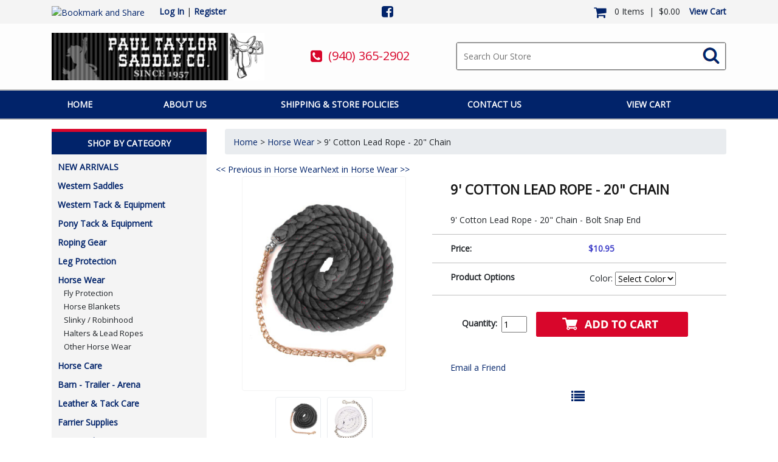

--- FILE ---
content_type: text/html; charset=utf-8
request_url: https://paultaylorsaddlecompany.com/9cottonleadropew20chain.aspx
body_size: 18407
content:


<!DOCTYPE html PUBLIC "-//W3C//DTD XHTML 1.0 Transitional//EN" "http://www.w3.org/TR/xhtml1/DTD/xhtml1-transitional.dtd">

<html xmlns="http://www.w3.org/1999/xhtml" lang="en">
<head id="ctl00_headTag"><title>
	9&#39; Cotton Lead Rope - 20&quot; Chain
</title>
    <script type="text/javascript" src="/scripts/jquery-3.5.1.min.js" integrity='sha384-ZvpUoO/+PpLXR1lu4jmpXWu80pZlYUAfxl5NsBMWOEPSjUn/6Z/hRTt8+pR6L4N2' crossorigin='anonymous'></script>
    <script type="text/javascript" src="/scripts/jquery-ui-1.13.0.min.js" integrity='sha384-GH7wmqAxDa43XGS89eXGbziWEki6l/Smy1U+dAI7ZbxlrLsmal+hLlTMqoPIIg1V' crossorigin='anonymous'></script>
    <script type="text/javascript" src="/scripts/json2.js" integrity='sha384-rY3wIRyRmLeQV74T/sN7A3vmSdmaUvjIIzs0Z0cxcwXDHrUumbS3B3u18KlipZ2i' crossorigin='anonymous'></script>
    <script type="text/javascript" src="/scripts/jstorage.js" integrity='sha384-oC7ifurXSiCOGfj0Uy8BEQzbYTql7TzwHA8cE+mQY4skImVU0TX2RYBBKdXDs5cp' crossorigin='anonymous'></script>

    <link rel="image_src" href="http://paultaylorsaddlecompany.com/images/products/thumb/Lead-168074BK.png" /><link rel="stylesheet" type="text/css" href="/scripts/jQueryUiStyles/jquery-ui.min.css" /><meta name="description" content="9&#39; twisted cotton lead rope with a brass plated chain and bolt snap end. Brass plating prevent rusting over time." /><meta name="keywords" content="lead with shank, chain lead rope, lead rope with chain, stud chain, cotton rope with chain. stud chain lead, cotton lead with chain, lead rope, " /><meta property="og:title" content="9&amp;#39; Cotton Lead Rope - 20&amp;quot; Chain" /><meta property="og:description" content="9&amp;#39; Cotton Lead Rope - 20&amp;quot; Chain - Bolt Snap End" /><meta property="og:image" content="http://paultaylorsaddlecompany.com/images/products/thumb/Lead-168074BK.png" /><meta property="og:site_name" content="Paul Taylor Saddle Company" /><meta property="og:url" content="http://paultaylorsaddlecompany.com/9cottonleadropew20chain.aspx" /><link rel="canonical" href="https://paultaylorsaddlecompany.com/9cottonleadropew20chain.aspx" /><link rel="stylesheet" href="/themes/responsivedesign/css/site-css.css" type="text/css" />
    <script type="text/javascript" src="/scripts/storefront.js" integrity='sha384-wZ3DIKW9ZSoCKqJd55/BNLEcz3mgQhgMwHCw/jwN8k3RG+Hr9bq6e6m10w1YVJqQ' crossorigin='anonymous'></script>
    <script type="text/javascript" src="/scripts/storefront.ie10.js" integrity='sha384-9qRZorpiHcWTyPYogrGSXMS7WL+BQqd4f8L1TM8QShlm70sVe2mrRGcdOVqWssZ2' crossorigin='anonymous'></script>
    <script type="text/javascript" src="/scripts/jquery.producthistory.js" integrity='sha384-mGvZy9PlgY3eQGscCu2QBJCfNYGTuq65xdGE0VNdMv45A6y3R+TxUjF5aIZ+uLx3' crossorigin='anonymous'></script>
    
    <style type="text/css" media="all">
        .product-detail #additional {float:left;margin:10px 0 0;width:100%;}
        .product-detail #additional ul.tabs {float:left;width:100%; list-style-type:none !important; margin-left: 0px !important; padding-left: 0px !important; margin-right: 0px !important; padding-right: 0px !important;}
        .product-detail #additional ul.tabs li {float:left;width:24%;font-size:12px;text-align:center;border:1px solid #ddd;background:url(/images/item-bg.gif) repeat-x left bottom;}
        .product-detail #additional ul.tabs li.tab-desc {border-left:none;}
        .product-detail #additional ul.tabs li.active {background:#fff;border-bottom:none;}
        .product-detail #additional ul.tabs li a {display:block;padding:10px;text-decoration:none;color:#666;}
        .product-detail #additional ul.tabs li.active a {font-weight:bold;color:#333;}
        #quantity-discounts {float:left;}
        .updateProgress {display: block;position: relative;background-color: #fff;filter: alpha(opacity=70);-moz-opacity: 0.7;opacity: 0.7;padding: 0px;margin: 0px;border: 0px;background-image: url("/images/indicator.gif");background-repeat: no-repeat;background-position: center center;z-index: 100000;}
    </style>
<meta name="viewport" content="width=device-width, initial-scale=1, shrink-to-fit=no">
<meta http-equiv="X-UA-Compatible" content="IE=edge" />
<link rel="stylesheet" href="https://maxcdn.bootstrapcdn.com/bootstrap/4.0.0/css/bootstrap.min.css" integrity="sha384-Gn5384xqQ1aoWXA+058RXPxPg6fy4IWvTNh0E263XmFcJlSAwiGgFAW/dAiS6JXm" crossorigin="anonymous">
<script src="https://maxcdn.bootstrapcdn.com/bootstrap/4.0.0/js/bootstrap.min.js" integrity="sha384-JZR6Spejh4U02d8jOt6vLEHfe/JQGiRRSQQxSfFWpi1MquVdAyjUar5+76PVCmYl" crossorigin="anonymous"></script>
<script src="../../../themes/responsivedesign/js/scripts.js" type="text/javascript"></script>
<script src="https://use.fontawesome.com/d8e6fa5903.js"></script> 
<style>
table.page-body-columns{max-width: 1140px; margin: 0 auto;}
</style><meta http-equiv="content-type" content="text/html; charset=utf-8" /><meta http-equiv="content-language" content="en-us" /></head>

<body id="ctl00_bodyTag" class="product-page-type 9cottonleadropew20chain-page">

    <form name="aspnetForm" method="post" action="./9cottonleadropew20chain.aspx" onsubmit="javascript:return WebForm_OnSubmit();" id="aspnetForm">
<div>
<input type="hidden" name="__EVENTTARGET" id="__EVENTTARGET" value="" />
<input type="hidden" name="__EVENTARGUMENT" id="__EVENTARGUMENT" value="" />
<input type="hidden" name="__LASTFOCUS" id="__LASTFOCUS" value="" />
<input type="hidden" name="__VIEWSTATE" id="__VIEWSTATE" value="n/M6p4L/skcGk+0y9KGEgZB1iq2FJJ49vJ7lINQH6Y8kODTQ98uHsY4N0rmGNq3MdlMTb7R3lCHbvHiYliSrUNMFN2EwTCSYY7pT9y4I7GIzPNb11AQ6b61/r7pROOpP6g+QgybHPys3+Mt6j4o/44ETybrQLGDvFoO+vHsNl7z7lqvfGCwTFTbuwWGe5VhXikzyPxxqLawF4ngd7447EyATaWIL22uiUp1bZmYG/+RVPti6/bDaALNomsZVwUknL4tXA6HTFELIMeEl+uUZtHhrN3n/zFbhtB56lLZs0QQe+aJhEBr9AOFxSyqYjvfXKhWlFEBYI9H7WP7VsUJNyhMsKr+zrDnyWumGlNp7ZxZZUQJ43Gw8tzXuevbaFotBwlIcEOSVrQ56cXHsxOhiVYegRWXyyLOvC4XcAT9SeSIvThgiJZrd4sMlpvx/R07U+cKKudV21QGKfe6t4UaGGJh4psbJvd+qf4zjRVFjPGoZfDCH98CdTN8fkCUfcLLFWT8yb3aAilbkgPToEnBF+I6kKXRSKwvO3NVbW/H2cUbs3RnobP/vhtQQxjY2ia0/4gDJQgvu8rfK9prv0w+jMeRBWCYrMLc+5GnT25cfEc2UtKLesAzGp8A/qwEt2CJ34TiS5i8PXEHbeDY4VI4cGafSoMMcNIHOiK9FMIQCzRFLZ//llR7vFeU0WB1eBLY1UL/Q6mpPueFaCAfes2h+uRHgtadeuOziq1oFxvE8MkdORR2tfxJw1+m1Xd0sHxLhHp0VQBrV77MVrhEdtCvcamhIGT4j1IjIB92wxttot7WO6vQ0PNrz4OVBP1HrW9Y7rB/0+PrDEd/vt4yBmCwpQ6QE9mBixxf2BxnNXXdPCreL8Nstc7UDBdGXloiPcCymNS1g7LLIjA7sGNt/L7EF1yEmjktThnK+N2D85aDqvV9jHprdQneb75RITyQjj0wd481JXC1l2CkgBTF3XOLeSyP/W1xoJ0Cb7x0viEgj31lTPSODGjAdwMWUHGCmX3Y6Y8f2ZBz5XVif81vsDM8XChHR1zUFe1bu1+FA/HXX8pVXPoKSgnEMus6g9m34Y4Kwpb+hFVB7Ch32x/pxQU2fw+lawmTkY74aOdWXQHmeR2c=" />
</div>

<script type="text/javascript">
//<![CDATA[
var theForm = document.forms['aspnetForm'];
if (!theForm) {
    theForm = document.aspnetForm;
}
function __doPostBack(eventTarget, eventArgument) {
    if (!theForm.onsubmit || (theForm.onsubmit() != false)) {
        theForm.__EVENTTARGET.value = eventTarget;
        theForm.__EVENTARGUMENT.value = eventArgument;
        theForm.submit();
    }
}
//]]>
</script>


<script src="/WebResource.axd?d=pynGkmcFUV13He1Qd6_TZAG0REM8qqEBAHCZinHsmTftbBz8ARFqQG4SmTbTGQGNsxByiuhhp7M8BL__qlDclA2&amp;t=638259264720000000" type="text/javascript"></script>


<script src="/ScriptResource.axd?d=nv7asgRUU0tRmHNR2D6t1HtMr9P-x2_74eSuheOvyS9sgudK_1OOBbqxeT95Oz7T4EgKT-ui-t0v-5WHdBjnvkKGXbdd-7IxxFMhrIT9raX1Q8vQJZ8sjEME6_5pfXflUbfOeoegYHjikdC7srSHlw2&amp;t=52f3558a" type="text/javascript"></script>
<script src="/ScriptResource.axd?d=NJmAwtEo3Ipnlaxl6CMhvtsjOePWILLXcWxlwCsHYz8fzRI9N5f0JccCBUsBm33EENLZXDYwZteS25FdzlV0igVEWzubi67r3jAiJ3i-Sz9kW0feR-VvdZFL844GJHYGuTW7fGD09j6SX6uvNV2Oe-XsnzpZhTrgTJSBMIzc6Ho1&amp;t=ffffffffb1d0f179" type="text/javascript"></script>
<script src="/ScriptResource.axd?d=dwY9oWetJoJoVpgL6Zq8ODn6mY9ix_887qsASlhK_vTw8AMA8PPR6IrMWs6QekhgoBeNs0izHBQ96rkU8iFXd95XYcpwleh_m016WsHkHKye3D16O_Li6Ay_wDz-uYcv1BH84cWSb30mu8pq8vUXCyqjWfvUgbpIFFJaaE3GFNA1&amp;t=ffffffffb1d0f179" type="text/javascript"></script>
<script type="text/javascript">
//<![CDATA[
function WebForm_OnSubmit() {
if (typeof(ValidatorOnSubmit) == "function" && ValidatorOnSubmit() == false) return false;
return true;
}
//]]>
</script>

<div>

	<input type="hidden" name="__VIEWSTATEGENERATOR" id="__VIEWSTATEGENERATOR" value="1314A63E" />
	<input type="hidden" name="__SCROLLPOSITIONX" id="__SCROLLPOSITIONX" value="0" />
	<input type="hidden" name="__SCROLLPOSITIONY" id="__SCROLLPOSITIONY" value="0" />
	<input type="hidden" name="__EVENTVALIDATION" id="__EVENTVALIDATION" value="D+/gv9slKJ3N+QI94MO5DVWHutX68zKzIgO8sbYBvWTqezczdjrSqm3qy811p6zwjKujCZyW1hr6SgqJuYUNItPmHN/2esr8x9um37X/W4b+wd27xekA88gTyHlhtAw8L1C7EhoAVN6OH3aXIg6UWqXBGaSk+AInkyl942KPSOYbnJU/LfZMFUXudbLLw5Zn9FcKnXLFpjGrBl9iOE8+RODMNV5Bv2fXWWuL8JGH6iEU/Z0+4kzqQDeL7xImUl5gdDDoAGx7oTiXhz9RisBDc70RLR99XRjourXw/bfvvO0=" />
</div>
        

        

        

        <div id="wrapper">
            <table id="ctl00_container" class="page-container" cellspacing="0" cellpadding="0" border="0" style="border-collapse:collapse;">
	<tr id="ctl00_header">
		<td id="ctl00_headerContent" class="page-header"><div class="header-top">
  <div id="menu">&nbsp;</div>
  <div class="container">
    <div class="row">
      <div class="col">
        <div class="togglemenu" id="nav-icon1"><span>&nbsp;</span><span>&nbsp;</span><span>&nbsp;</span></div>
        <a class="addthis_button" href="https://www.addthis.com/bookmark.php?v=250&amp;null"> <img style="border: 0;" alt="Bookmark and Share" src="https://s7.addthis.com/static/btn/sm-share-en.gif" width="83" height="16" /></a>
        <div class="header-login">
          <ul>            <li><a href="../../../login.aspx">Log In</a>&nbsp;|&nbsp;<a href="../../../register.aspx">Register</a></li>
            </ul>
        </div>
      </div>
		

<div class="d-none d-lg-block col social-icons text-center">
	<a href="https://www.facebook.com/PaulTaylorSaddleCompany/" target="_blank">
		<i class="fa fa-facebook-square" aria-hidden="true">&nbsp;</i>	
	</a>
</div>
		
		
      <div class="col text-right cart-area"><a href="tel:940-365-2902" class="mobile-account"><i class="fa fa-phone" aria-hidden="true">&nbsp;</i></a><a href="../../../account.aspx" class="mobile-account"><i class="fa fa-user" aria-hidden="true">&nbsp;</i></a><a href="../../../cart.aspx"><i class="fa fa-shopping-cart" aria-hidden="true">&nbsp;</i></a><span>&nbsp;&nbsp;0&nbsp;Items&nbsp;&nbsp;|&nbsp;&nbsp;$0.00</span><a class="header-cart-view-link" href="../../../cart.aspx">View Cart</a></div>
        </div>
      </div>
    </div>
<div class="header-mid">
  <div class="container">
	<div class="row">
	  <div class="col-12 col-sm-6 col-lg-4 logo"><a href="../../../index.aspx"> <img alt="Paul Taylor Saddle Company" src="../../../themes/responsivedesign/images/sitedesign/logo.png" /></a></div>
	  <div class="col-3 d-none d-lg-block" id="header-phone">
		<i class="fa fa-phone-square" aria-hidden="true">&nbsp;</i>
		<a href="tel:(940) 365-2902">(940) 365-2902</a> 
	  </div>
		<div class="col-12 col-sm-6 col-lg-5">
			<div class="row">
			  <div class="col search"><div id="ctl00_ctl08_searchBox" class="custom-search" onkeypress="javascript:return WebForm_FireDefaultButton(event, &#39;ctl00_ctl08_go&#39;)">
			
  <table cellpadding="0" cellspacing="0">
	<tr>
	  <td class="custom-search-text"><span></span></td>
	  <td class="custom-search-field"><input name="ctl00$ctl08$search" type="text" maxlength="100" id="ctl00_ctl08_search" class="textbox" /></td>
	  <td class="custom-search-button"><input type="image" name="ctl00$ctl08$go" id="ctl00_ctl08_go" src="/themes/responsivedesign/images/buttons/custom_search_submit.gif" alt="Go" style="border-width:0px;" /></td>
	</tr>
  </table>

		</div>		 
</div>
			</div>
		</div>
	</div>
  </div>
</div>
<div class="header-nav d-none d-lg-block d-xl-block">
  <div class="container">
	<ul class="main-nav row">
	  <li class="col col-lg-1"><a href="../../../index.aspx">Home</a></li>
	  <li class="col"><a href="../../../about-us.aspx">About Us</a></li>
	  <li class="col"><a href="shippingandstorepolicies.aspx">Shipping & Store Policies</a>
	  </li>
	  <li class="col"><a href="../../../contact-us.aspx">Contact Us</a></li>
		<li class="col"><a href="../../../cart.aspx">View Cart</a></li>
	</ul>
  </div>
</div>
<div style="display: none;" id="dynamic-pop">

<script src="/scripts/CategoryTree.js"></script>


  <ul class="module-list cat-nav">
    <li data-catId="cat-350" data-catImg-path=""><a href="/newarrivals.aspx">NEW ARRIVALS</a></li><li data-catId="cat-1" data-catImg-path=""><a href="/WesternSaddles.aspx">Western Saddles </a><ul><li data-catId="cat-345" data-catImg-path=""><a href="/juniorsaddles.aspx">Junior Saddles (&lt;13&quot;)</a></li><li data-catId="cat-89" data-catImg-path=""><a href="/Allaroundsaddles.aspx">All Around Saddles</a></li><li data-catId="cat-90" data-catImg-path=""><a href="/barrelsaddles.aspx">Barrel Saddles</a></li><li data-catId="cat-207" data-catImg-path=""><a href="/calfropingsaddle.aspx">Calf Roping Saddle</a></li><li data-catId="cat-91" data-catImg-path=""><a href="/cowboysaddles.aspx">Cowboy Saddles</a></li><li data-catId="cat-92" data-catImg-path=""><a href="/cuttingsaddles.aspx">Cutting Saddles </a></li><li data-catId="cat-232" data-catImg-path=""><a href="/economysaddles.aspx">Economy Saddles</a></li><li data-catId="cat-94" data-catImg-path=""><a href="/ranchcuttingsaddles.aspx">Ranch Cutting Saddles</a></li><li data-catId="cat-95" data-catImg-path=""><a href="/reiningsaddles.aspx">Reining Saddles</a></li><li data-catId="cat-96" data-catImg-path=""><a href="/ropingsaddles.aspx">Roping Saddles</a></li><li data-catId="cat-97" data-catImg-path=""><a href="/trailsaddles.aspx">Trail Saddles</a></li><li data-catId="cat-98" data-catImg-path=""><a href="/trainingsaddles.aspx">Training Saddles</a></li><li data-catId="cat-99" data-catImg-path=""><a href="/wadesaddles.aspx">Wade Saddles</a></li><li data-catId="cat-100" data-catImg-path=""><a href="/workingcowhorsesaddles.aspx">Working Cow Horse Saddles</a></li></ul></li><li data-catId="cat-37" data-catImg-path="/images/categories/Tack & Equipment pic.jpg"><a href="/westerntackandequipment.aspx">Western Tack &amp; Equipment</a><ul><li data-catId="cat-46" data-catImg-path="/images/categories/ISIMG-1094456.JPG"><a href="/breastcollarspullingcollarstrippingcollars.aspx">Breast Collars / Pulling Collars / Tripping Collars</a></li><li data-catId="cat-44" data-catImg-path="/images/categories/_DSC3968.jpg"><a href="/cinchesandgirths.aspx">Cinches &amp; Girths</a></li><li data-catId="cat-124" data-catImg-path="/images/categories/HorseBridle-11.png"><a href="/completebridles.aspx">Complete Bridles</a></li><li data-catId="cat-45" data-catImg-path="/images/categories/IMG_0177.jpg"><a href="/curbsandbithobbles.aspx">Curbs / Bit Hobbles</a></li><li data-catId="cat-153" data-catImg-path="/images/categories/TackSet-12.png"><a href="/matchingtacksets.aspx">Matching Tack Sets</a></li><li data-catId="cat-47" data-catImg-path="/images/categories/IMG_0172-2.jpg"><a href="/reins.aspx">Reins</a></li><li data-catId="cat-81" data-catImg-path="/images/categories/ConchoSet-2.png"><a href="/saddleaccessories.aspx">Saddle Accessories</a></li><li data-catId="cat-39" data-catImg-path="/images/categories/_DSC4580-2.jpg"><a href="/saddlepads.aspx">Saddle Pads</a></li><li data-catId="cat-48" data-catImg-path="/images/categories/IMG_0239.jpg"><a href="/spurstraps.aspx">Spur Straps</a></li><li data-catId="cat-49" data-catImg-path="/images/categories/_DSC3945.jpg"><a href="/spurs.aspx">Spurs</a></li><li data-catId="cat-51" data-catImg-path="/images/categories/Photo Dec 19 2023, 11 37 28 AM.jpg"><a href="/stirrups.aspx">Stirrups</a></li><li data-catId="cat-67" data-catImg-path="/images/categories/TDNB-49.png"><a href="/tiedownsandnosebands.aspx">Tie Downs / Nosebands</a></li><li data-catId="cat-42" data-catImg-path="/images/categories/trail riding.png"><a href="/trailridinggear.aspx">Trail Riding Gear</a></li><li data-catId="cat-50" data-catImg-path="/images/categories/training equip reiner ps.png"><a href="/trainingequipment.aspx">Training Equipment</a></li><li data-catId="cat-40" data-catImg-path="/images/categories/_DSC3906.jpg"><a href="/westernbits.aspx">Western Bits</a></li><li data-catId="cat-41" data-catImg-path="/images/categories/Headstall 1.png"><a href="/westernheadstall.aspx">Western Headstall</a></li><li data-catId="cat-228" data-catImg-path="/images/categories/HA-915westernsaddlecase.jpg"><a href="/tackandgarmentbagsandaccessories.aspx">Tack Bags / Garment Bags</a></li></ul></li><li data-catId="cat-240" data-catImg-path="/images/categories/pony picture w bandana PS.png"><a href="/ponytackandequipment.aspx">Pony Tack &amp; Equipment</a><ul><li data-catId="cat-353" data-catImg-path="/images/categories/15054P-650-01.jpg"><a href="/ponytacksets.aspx">Pony Tack Sets</a></li><li data-catId="cat-244" data-catImg-path="/images/categories/5978SRS12.jpg"><a href="/ponysaddles.aspx">Pony Saddles / Accessories </a></li><li data-catId="cat-241" data-catImg-path="/images/categories/1102-V.jpg"><a href="/ponypads.aspx">Pony Saddle Pads</a></li><li data-catId="cat-245" data-catImg-path="/images/categories/102-PAC.png"><a href="/ponycinchesgirths.aspx">Pony Cinches / Girths</a></li><li data-catId="cat-246" data-catImg-path="/images/categories/BC-200pony.png"><a href="/ponybreastcollars.aspx">Pony Breast Collars</a></li><li data-catId="cat-242" data-catImg-path="/images/categories/BreakingBridle-Pony.png"><a href="/ponyheadstallsbridles.aspx">Pony Headstalls / Reins</a></li><li data-catId="cat-239" data-catImg-path="/images/categories/Bit-172245Pony.jpg"><a href="/ponybits-2.aspx">Pony Bits</a></li><li data-catId="cat-243" data-catImg-path="/images/categories/7907-V.jpg"><a href="/ponyhaltersandleads.aspx">Pony Halters / Leads</a></li><li data-catId="cat-279" data-catImg-path="/images/categories/Blanket-Foal Group.png"><a href="/ponyblankets.aspx">Pony Wear</a></li><li data-catId="cat-247" data-catImg-path="/images/categories/Chinks-Toddler.png"><a href="/ponymiscellaneous.aspx">Pony Miscellaneous </a></li></ul></li><li data-catId="cat-43" data-catImg-path="/images/categories/perfect roper pic.jpg"><a href="/ropinggear.aspx">Roping Gear</a><ul><li data-catId="cat-267" data-catImg-path="/images/categories/Dally-3001-D.jpg"><a href="/dallywraps.aspx">Dally Wraps</a></li><li data-catId="cat-265" data-catImg-path="/images/categories/HornWrap-9012-AH-Steer.png"><a href="/steerhornwraps.aspx">Horn Wraps</a></li><li data-catId="cat-352" data-catImg-path=""><a href="/neckropes-2.aspx">Neck Ropes</a></li><li data-catId="cat-264" data-catImg-path="/images/categories/RopeBagDeluxe.jpg"><a href="/ropebags.aspx">Rope Bags</a></li><li data-catId="cat-263" data-catImg-path="/images/categories/Photo Jan 31 2024, 11 03 48 AM (1) (1).jpg"><a href="/ropes.aspx">Ropes</a></li><li data-catId="cat-266" data-catImg-path="/images/categories/Head-9357.jpg"><a href="/ropingdummy.aspx">Roping Dummy</a></li><li data-catId="cat-268" data-catImg-path="/images/categories/HornKnot-244421_laydown.jpg"><a href="/otherropinggear.aspx">Other Roping Gear</a></li></ul></li><li data-catId="cat-2" data-catImg-path="/images/categories/BB25x_black PS.png"><a href="/legprotection.aspx">Leg Protection</a><ul><li data-catId="cat-3" data-catImg-path="/images/categories/BB25x_black PS.png"><a href="/bellboots.aspx">Bell Boots</a></li><li data-catId="cat-6" data-catImg-path="/images/categories/PC Knee Boot.jpg"><a href="/kneeboots.aspx">Knee Boots</a></li><li data-catId="cat-8" data-catImg-path="/images/categories/Standing Bandage Pic.jpg"><a href="/poloswrapsandbandages.aspx">Polos / Wraps / Bandages</a></li><li data-catId="cat-5" data-catImg-path="/images/categories/professional-s-choice-leather-skid-boots-pcskb-.jpg"><a href="/skidboots.aspx">Skid Boots</a></li><li data-catId="cat-7" data-catImg-path="/images/categories/Pro Choice Splint Boot.jpg"><a href="/splintboots.aspx">Splint Boots</a></li><li data-catId="cat-4" data-catImg-path="/images/categories/Leg Protection.jpg"><a href="/sportboots.aspx">Sport Boots</a></li></ul></li><li data-catId="cat-10" data-catImg-path="/images/categories/WC Winter Blanket.png"><a href="/horsewear.aspx">Horse Wear</a><ul><li data-catId="cat-29" data-catImg-path="/images/categories/Fly protection pic.jpg"><a href="/flyprotection.aspx">Fly Protection</a></li><li data-catId="cat-13" data-catImg-path="/images/categories/TC Stable Blanket.jpg"><a href="/horseblankets.aspx">Horse Blankets</a></li><li data-catId="cat-226" data-catImg-path="/images/categories/RobinHood.jpg"><a href="/robinhood.aspx">Slinky / Robinhood</a></li><li data-catId="cat-11" data-catImg-path="/images/categories/Mustang Halter pic.jpg"><a href="/halters.aspx">Halters &amp; Lead Ropes</a></li><li data-catId="cat-122" data-catImg-path="/images/categories/TailBag.jpg"><a href="/Otherhorsewear.aspx">Other Horse Wear</a></li></ul></li><li data-catId="cat-25" data-catImg-path="/images/categories/image3 (1).jpeg"><a href="/horsecare.aspx">Horse Care</a><ul><li data-catId="cat-191" data-catImg-path="/images/categories/Wormer category.jpg"><a href="/de-wormer.aspx">De-Wormer</a></li><li data-catId="cat-174" data-catImg-path="/images/categories/Supplement category image.jpg"><a href="/equinesupplements.aspx">Equine Supplements</a></li><li data-catId="cat-205" data-catImg-path="/images/categories/Fly Spray Category.jpg"><a href="/flyspray.aspx">Fly + Insect Control</a></li><li data-catId="cat-26" data-catImg-path="/images/categories/Crib Collar pic.jpg"><a href="/cribbingandhabitcontrol.aspx">Cribbing / Habit Control</a></li><li data-catId="cat-27" data-catImg-path="/images/categories/ST100Group.png"><a href="/grooming.aspx">Grooming</a></li><li data-catId="cat-165" data-catImg-path="/images/categories/neck sweat.jpg"><a href="/necksweats.aspx">Neck Sweats</a></li><li data-catId="cat-28" data-catImg-path="/images/categories/F143868891.jpg"><a href="/therapyandmaintenance.aspx">Therapy / Maintenance</a></li><li data-catId="cat-195" data-catImg-path="/images/categories/Vet category.png"><a href="/vetsupplies.aspx">Vet Supplies</a></li></ul></li><li data-catId="cat-30" data-catImg-path="/images/categories/farm & barn pic.jpg"><a href="/farmandbarn.aspx">Barn - Trailer - Arena</a><ul><li data-catId="cat-31" data-catImg-path="/images/categories/stall guard pic-barn suppies.jpg"><a href="/barnsupplies.aspx">Barn Supplies</a></li><li data-catId="cat-289" data-catImg-path="/images/categories/PBP-6 (1).png"><a href="/barrelandpoles.aspx">Barrels &amp; Poles</a></li><li data-catId="cat-32" data-catImg-path="/images/categories/Bucket-BossTQ.png"><a href="/feedsupplies.aspx">Feed / Water Supplies</a></li><li data-catId="cat-332" data-catImg-path="/images/categories/Screenshot 2025-05-08 150241.png"><a href="/flyinsectcontrol.aspx">Fly + Insect Control</a></li><li data-catId="cat-225" data-catImg-path="/images/categories/108971zp_0.jpeg"><a href="/hardware.aspx">Hardware</a></li><li data-catId="cat-36" data-catImg-path="/images/categories/tack room pic.jpg"><a href="/tackroom.aspx">Tack Room</a></li><li data-catId="cat-74" data-catImg-path="/images/categories/horse-trailer-Categoru.jpg"><a href="/trailersupplies.aspx">Trailer Supplies</a></li></ul></li><li data-catId="cat-211" data-catImg-path="/images/categories/Lexol-Leather-Cleaner-Conditioner-Vinylex-Review.jpg"><a href="/leatherandtackcare.aspx">Leather &amp; Tack Care</a><ul><li data-catId="cat-270" data-catImg-path="/images/categories/75-4903.jpg"><a href="/leatherstrings.aspx">Leather / Strings</a></li><li data-catId="cat-216" data-catImg-path="/images/categories/Saddle Butter.png"><a href="/leathercare.aspx">Leather Care</a></li><li data-catId="cat-269" data-catImg-path="/images/categories/osbornholepunch.jpg"><a href="/leatherholepunches.aspx">Leather Hole Punches</a></li><li data-catId="cat-274" data-catImg-path="/images/categories/rivets.jpg"><a href="/tackhardware.aspx">Tack Hardware</a></li></ul></li><li data-catId="cat-9" data-catImg-path="/images/categories/farrier pic.jpg"><a href="/farriertools.aspx">Farrier Supplies</a><ul><li data-catId="cat-291" data-catImg-path="/images/categories/DiamondNipper.jpg"><a href="/farriertools-2.aspx">Shoeing Tools</a></li><li data-catId="cat-294" data-catImg-path="/images/categories/DIAMOND-CLASSIC_BW_800px1.png"><a href="/horseshoes.aspx">Horse Shoes &amp; Nails</a></li><li data-catId="cat-290" data-catImg-path="/images/categories/MFS.png"><a href="/farrierstandsandcarts.aspx">Farrier Stands &amp; Carts</a></li><li data-catId="cat-297" data-catImg-path="/images/categories/3269.png"><a href="/otherfarriersupplies.aspx">Other Farrier Supplies</a></li></ul></li><li data-catId="cat-14" data-catImg-path="/images/categories/pet_supplies.jpg"><a href="/petsupplies.aspx">Pet Supplies</a><ul><li data-catId="cat-308" data-catImg-path="/images/categories/DogBlankets.png"><a href="/dogblankets.aspx">Dog Blankets</a></li><li data-catId="cat-307" data-catImg-path="/images/categories/Collar-RunningW.png"><a href="/dogcollars.aspx">Dog Collars</a></li><li data-catId="cat-310" data-catImg-path="/images/categories/ZoGuard.png"><a href="/fleaandtick.aspx">Flea &amp; Tick</a></li><li data-catId="cat-309" data-catImg-path="/images/categories/Screenshot2025-02-28104101.png"><a href="/jointcare.aspx">Joint Care</a></li></ul></li><li data-catId="cat-75" data-catImg-path="/images/categories/Glove-292200.jpg"><a href="/cowboyandcowgirlwear.aspx">Cowboy &amp; Cowgirl Wear</a><ul><li data-catId="cat-285" data-catImg-path="/images/categories/Belts group.png"><a href="/accessories.aspx">Belts + Accessories</a></li><li data-catId="cat-288" data-catImg-path="/images/categories/Chinks-Toddler BK.png"><a href="/chapschinks.aspx">Chaps + Chinks</a></li><li data-catId="cat-286" data-catImg-path="/images/categories/PT Gloves 2.png"><a href="/gloves.aspx">Gloves</a></li><li data-catId="cat-284" data-catImg-path="/images/categories/HD-BuckingMan.jpg"><a href="/hoodiest-shirts.aspx">Hoodies + T-Shirts</a></li><li data-catId="cat-349" data-catImg-path="/images/categories/PhoneCase-CPH-002 L.png"><a href="/phonecases-3.aspx">Phone Cases</a></li><li data-catId="cat-287" data-catImg-path="/images/categories/PC-309BLK.jpg"><a href="/therapeuticwear.aspx">Therapeutic Wear</a></li><li data-catId="cat-334" data-catImg-path="/images/categories/BootJack-2.png"><a href="/bootjacks.aspx">Boot Jacks</a></li></ul></li><li data-catId="cat-118" data-catImg-path=""><a href="/giftideas.aspx">Home &amp; Gifts</a><ul><li data-catId="cat-280" data-catImg-path="/images/categories/Cowhide 20.1.jpg"><a href="/cowhides.aspx">Cowhides</a></li><li data-catId="cat-311" data-catImg-path="/images/categories/CowboyToy.jpg"><a href="/gifts.aspx">Gifts</a></li></ul></li>	  
  </ul>  

</div></td>
	</tr><tr id="ctl00_body" class="page-body">
		<td id="ctl00_bodyContent" class="page-body-content">
                        <div role="main">
                            <table id="ctl00_columns" class="page-body-columns" cellspacing="0" cellpadding="0" border="0" style="border-collapse:collapse;">
			<tr>
				<td id="ctl00_leftColumn" class="page-column-left">

<script src="/scripts/CategoryTree.js"></script>

<table border="0" cellpadding="0" cellspacing="0" class="module category-module" style="width:100%;">
					<tr>
						<td class="module-header"><img src="/themes/responsivedesign/images/layout/mod_head_category_lt.gif" alt="Browse Categories" style="border-width:0px;" /></td>
					</tr><tr>
						<td class="module-body"><div class="nav-header">Shop By Category</div>
  <ul class="module-list cat-nav">
    <li data-catId="cat-350" data-catImg-path=""><a href="/newarrivals.aspx">NEW ARRIVALS</a></li><li data-catId="cat-1" data-catImg-path=""><a href="/WesternSaddles.aspx">Western Saddles </a></li><li data-catId="cat-37" data-catImg-path="/images/categories/Tack & Equipment pic.jpg"><a href="/westerntackandequipment.aspx">Western Tack &amp; Equipment</a></li><li data-catId="cat-240" data-catImg-path="/images/categories/pony picture w bandana PS.png"><a href="/ponytackandequipment.aspx">Pony Tack &amp; Equipment</a></li><li data-catId="cat-43" data-catImg-path="/images/categories/perfect roper pic.jpg"><a href="/ropinggear.aspx">Roping Gear</a></li><li data-catId="cat-2" data-catImg-path="/images/categories/BB25x_black PS.png"><a href="/legprotection.aspx">Leg Protection</a></li><li data-catId="cat-10" data-catImg-path="/images/categories/WC Winter Blanket.png"><a href="/horsewear.aspx">Horse Wear</a><ul><li data-catId="cat-29" data-catImg-path="/images/categories/Fly protection pic.jpg"><a href="/flyprotection.aspx">Fly Protection</a></li><li data-catId="cat-13" data-catImg-path="/images/categories/TC Stable Blanket.jpg"><a href="/horseblankets.aspx">Horse Blankets</a></li><li data-catId="cat-226" data-catImg-path="/images/categories/RobinHood.jpg"><a href="/robinhood.aspx">Slinky / Robinhood</a></li><li data-catId="cat-11" data-catImg-path="/images/categories/Mustang Halter pic.jpg"><a href="/halters.aspx">Halters &amp; Lead Ropes</a></li><li data-catId="cat-122" data-catImg-path="/images/categories/TailBag.jpg"><a href="/Otherhorsewear.aspx">Other Horse Wear</a></li></ul></li><li data-catId="cat-25" data-catImg-path="/images/categories/image3 (1).jpeg"><a href="/horsecare.aspx">Horse Care</a></li><li data-catId="cat-30" data-catImg-path="/images/categories/farm & barn pic.jpg"><a href="/farmandbarn.aspx">Barn - Trailer - Arena</a></li><li data-catId="cat-211" data-catImg-path="/images/categories/Lexol-Leather-Cleaner-Conditioner-Vinylex-Review.jpg"><a href="/leatherandtackcare.aspx">Leather &amp; Tack Care</a></li><li data-catId="cat-9" data-catImg-path="/images/categories/farrier pic.jpg"><a href="/farriertools.aspx">Farrier Supplies</a></li><li data-catId="cat-14" data-catImg-path="/images/categories/pet_supplies.jpg"><a href="/petsupplies.aspx">Pet Supplies</a></li><li data-catId="cat-75" data-catImg-path="/images/categories/Glove-292200.jpg"><a href="/cowboyandcowgirlwear.aspx">Cowboy &amp; Cowgirl Wear</a></li><li data-catId="cat-118" data-catImg-path=""><a href="/giftideas.aspx">Home &amp; Gifts</a></li>	  
  </ul>  
</td>
					</tr>
				</table>
</td><td id="ctl00_centerColumn" class="page-column-center"><div id="ctl00_breadcrumb" class="breadcrumb">
					
                                            <span id="ctl00_breadcrumbContent"><span><a href="/">Home</a></span><span>&#160;&gt;&#160;</span><span><a href="/horsewear.aspx">Horse Wear</a></span><span>&#160;&gt;&#160;</span><span>9&#39; Cotton Lead Rope - 20&quot; Chain</span></span>
                                        
				</div>
    <input name="ctl00$pageContent$productDetailsID" type="hidden" id="ctl00_pageContent_productDetailsID" class="productDetailsID" value="5874" />
    
    <div id="ctl00_pageContent_productAjaxPanel">
					
        <script type="text/javascript">
//<![CDATA[
Sys.WebForms.PageRequestManager._initialize('ctl00$pageContent$scriptManager', 'aspnetForm', ['tctl00$pageContent$productDetailUpdatePanel',''], [], ['ctl00$pageContent$addToCart',''], 90, 'ctl00');
					//]]>
</script>

        <div id="ctl00_pageContent_productDetailUpdatePanel">
						
                <div id="product-detail-div" class="product-detail" itemscope itemtype="http://schema.org/Product">
                    <script type="text/javascript">
document.getElementById("product-detail-div").removeAttribute("itemtype"); document.getElementById("product-detail-div").removeAttribute("itemscope");  
var pricet = "$10.95";
var res = pricet.replace("$", "").replace(",","");  
var tprice = "$10.95";
var ress = tprice.replace("$", "").replace(",",""); 
var descone = "";
    
  var el = document.createElement('script');
  el.type = 'application/ld+json';
  el.text = JSON.stringify({
    "@context": "http://schema.org/",
    "@type": "Product",
    "url": window.location.href,
    "name": "9&#39; Cotton Lead Rope - 20&quot; Chain",
    "image": ["/images/products/display/Lead-168074BK.png"],
    "productID": "5874",
    "description": '9' Cotton Lead Rope - 20" Chain - Bolt Snap End',
    "mpn": "",
    "sku": "",
    "brand": "",
    "offers": {
        "@type": "Offer",
        "priceCurrency": "USD",
        "url": window.location.href,
                        "price": res,
                    "priceValidUntil": "2021-11-05",
        "itemCondition": "http://schema.org/NewCondition",
                        "availability": "http://schema.org/OutOfStock",
                    "seller": {
            "@type": "Organization",
            "name": "Paul Taylor Saddle Company"}
    }
  });
  document.querySelector('body').appendChild(el);
</script>		


			<div class="row prod-pages">
				<div class="textleft prod-prev"><a href="/9cottonleadropew20chain.aspx?previous"><< Previous in Horse Wear</a></div>
				<div class="textright prod-next"><a href="/9cottonleadropew20chain.aspx?next">Next in Horse Wear >></a></div>
			</div>
			

<div style="position:absolute; left:-99999px; top:-999999px; height:0; width:0; overflow:hidden;">
<img src="/images/products/thumb/Lead-168074BK.png" />
</div>

		<div id="prod-detail" class="row">
			<div id="prod-detail-img" class="col-lg-5">
															  <table width='325px'><tr><td><a href='/images/products/detail/Lead-168074BK.png' class='MagicZoomPlus' rel='zoom-position:inner; smoothing: false; background-color: #5A5A5A; background-opacity: 45; background-speed: 500; caption-source: img:title; disable-zoom: false; disable-expand: false; zoom-fade: true; keep-thumbnail: true; selectors-effect: disolve; ' id='Zoomer'><img src='/images/products/display/Lead-168074BK.png' alt='' title='' /></a><br/><a href='/images/products/detail/Lead-168074BK.png' rel='zoom-id:Zoomer; caption-source:#1' rev='/images/products/display/Lead-168074BK.png'><img src='/images/products/thumb/Lead-168074BK.png' height='55px' style='margin-right: 3px !important; margin-top: 3px !important;' alt='' title=''/></a><span id='1' style='display:none'></span><a href='/images/products/detail/Lead-168074WT.jpg' rel='zoom-id:Zoomer; caption-source:#2' rev='/images/products/display/Lead-168074WT.jpg'><img src='/images/products/thumb/Lead-168074WT.jpg' height='55px' style='margin-right: 3px !important; margin-top: 3px !important;' alt='' title=''/></a><span id='2' style='display:none'></span></td></tr></table>
														  			</div>
			<div id="prod-detail-details" class="col-lg-7">
					<div class="row prod-itemname">
						<div class="padleft padright col"><h1><div itemprop='name'>9&#39; Cotton Lead Rope - 20&quot; Chain</div></h1></div>
					</div>
											<div class="row prod-shortdesc">
							<div class="padleft padright col">9' Cotton Lead Rope - 20" Chain - Bolt Snap End</div>
						</div>
																														<div class="prod-price">
																				<div class="row prod-cost">
									<div class="col alpha pitlabel"><div class="padleft padright">Price:</div></div>
									<div class="col omega pitinfo"><div class="padleft padright">$10.95</div></div>
								</div>
																								</div>					
	
									
																					<div class="row prod-variations">
							<div class="col alpha pitlabel"><div class="padleft padright">Product Options</div></div>
							<div class="col omega pitinfo"><div class="padleft padright"><table cellpadding="2" border="0">
							<tr>
								<td align="right"><span class="label">Color:</span></td><td><div class="variationDropdownPanel">
									<select name="ctl00$pageContent$ddlVariationGroup741" onchange="javascript:setTimeout(&#39;__doPostBack(\&#39;ctl00$pageContent$ddlVariationGroup741\&#39;,\&#39;\&#39;)&#39;, 0)" id="ctl00_pageContent_ddlVariationGroup741" class="select">
										<option value="Select Color" selected="selected">
											Select Color
										</option><option value="2492">
											Black
										</option><option value="2493">
											White
										</option>
									</select>
								</div></td>
							</tr>
						</table></div></div>
						</div>
										  
					   		
					<div class="row prod-addtocart text-center"><div class="padleft padright padtop padbottom" style="width:100%"><div class="prod-detail-purchase" onkeypress="javascript:return WebForm_FireDefaultButton(event, &#39;ctl00_pageContent_addToCart&#39;)">
							<label for="ctl00_pageContent_txtQuantity" class="label">Quantity:</label><input name="ctl00$pageContent$txtQuantity" type="text" value="1" maxlength="10" size="3" id="ctl00_pageContent_txtQuantity" class="textbox-center" /><span id="ctl00_pageContent_ctl107" style="color:Red;display:none;"><br />* Whole number only</span><input type="image" name="ctl00$pageContent$addToCart" id="ctl00_pageContent_addToCart" class="prod-detail-add" buttonProperty="addToCart" src="/themes/responsivedesign/images/buttons/cart_btn_add.gif" alt="add to cart" onclick="alert(&#39;You must first select Product Options&#39;); Page_IsValid = false; return false;WebForm_DoPostBackWithOptions(new WebForm_PostBackOptions(&quot;ctl00$pageContent$addToCart&quot;, &quot;&quot;, true, &quot;&quot;, &quot;&quot;, false, false))" style="border-width:0px;" />
						</div></div></div>
											<div class="row prod-emailafriend">
							<div class="col alpha pitlabel"><div class="padleft padright padbottom"><a href="/email-a-friend.aspx?product=5874">Email a Friend</a></div></div>
							<div class="col omega pitinfo"><div class="padleft padright">
								<!-- AddThis Button BEGIN -->
								<div class="addthis_toolbox addthis_default_style ">
								<a class="addthis_button_preferred_1"></a>
								<a class="addthis_button_preferred_2"></a>
								<a class="addthis_button_preferred_3"></a>
								<a class="addthis_button_preferred_4"></a>
								<a class="addthis_button_compact"></a>
								<a class="addthis_counter addthis_bubble_style"></a>
								</div>
								<script type="text/javascript" src="//s7.addthis.com/js/300/addthis_widget.js#pubid=xa-52ebf0fc2177e3d7"></script>
								<!-- AddThis Button END -->						
							</div></div>
							
						</div>
																<div class="row text-center" style="border-bottom:none;">
							<div class="col">
								<div class="addlist-button"><i class="fa fa-list"></i>&nbsp; </div>
							</div>
						</div>
					
				<div class="clear"></div>
			</div>
			<div class="clear"></div>
		</div>
	
		<div class="row prod-description">
            <div class="col">
			<h1 class="pagebanner">Product Description</h1>
<span>
			<strong>9' Cotton Lead Rope - 20" Chain</strong>
<br>-20" brass chain with bolt snap end
<br>-9' length twisted cotton lead rope

</span>
            </div>
		</div>
	
		<div class="row prod-reviews">
            <div class="col">
                        </div>
        </div>
		
		<div class="row prod-related">
            <div class="col">
             <table id="ctl00_pageContent_ctl119_titleHeader" cellpadding="0" cellspacing="0" style="width:100%">
							<tr>
								<td><h3 style="margin-top:20px">Related Products</h3></td>
								<td style="text-align:right;vertical-align:bottom"></td>
							</tr>
						</table>
						





<table id="ctl00_pageContent_ctl119_productList" class="product-list" cellspacing="0" border="0" style="width:100%;border-collapse:collapse;">
							<tr>
								<td class="product-list-item-container" style="width:33.33333%;">
		<div class="product-list-item" onkeypress="javascript:return WebForm_FireDefaultButton(event, &#39;ctl00_pageContent_ctl119_productList_ctl00_imbAdd&#39;)">
									            <a href="/figure8leatherrivethalterwcatchstrap.aspx">
          <img class="product-list-img" src="/images/products/thumb/Halter-Fig8.jpg" title="" alt="" border="0" />
        </a>
      
    <div class="product-list-options">
      <h5><a href="/figure8leatherrivethalterwcatchstrap.aspx">Figure 8 Leather Rivet Halter</a></h5>
      <div class="product-list-price">
                            <div class="product-list-cost"><span class="product-list-cost-label">Price:</span> <span class="product-list-cost-value">$14.95</span></div>
                        </div>

      
      <div class="product-list-qty">
              </div>

      <div class="product-list-control">
                <a title="View Figure 8 Leather Rivet Halter" href="/figure8leatherrivethalterwcatchstrap.aspx"><img alt="Figure 8 Leather Rivet Halter" title="View Figure 8 Leather Rivet Halter" src="/themes/responsivedesign/images/buttons/cart_btn_view.gif"/></a>
      </div>

      <div class="product-list-text">
        <p>Figure 8 Leather Rivet Halter - Catch Strap Included</p>
      </div>

       
    </div>
								</div>
  </td><td class="product-list-item-container" style="width:33.33333%;">
		<div class="product-list-item" onkeypress="javascript:return WebForm_FireDefaultButton(event, &#39;ctl00_pageContent_ctl119_productList_ctl01_imbAdd&#39;)">
									            <a href="/leatherleadbrassboltsnap.aspx">
          <img class="product-list-img" src="/images/products/thumb/Lead-3.jpg" title="" alt="" border="0" />
        </a>
      
    <div class="product-list-options">
      <h5><a href="/leatherleadbrassboltsnap.aspx">Leather Lead - Brass Bolt Snap</a></h5>
      <div class="product-list-price">
                            <div class="product-list-cost"><span class="product-list-cost-label">Price:</span> <span class="product-list-cost-value">$29.95</span></div>
                        </div>

      
      <div class="product-list-qty">
              </div>

      <div class="product-list-control">
                <a title="View Leather Lead - Brass Bolt Snap" href="/leatherleadbrassboltsnap.aspx"><img alt="Leather Lead - Brass Bolt Snap" title="View Leather Lead - Brass Bolt Snap" src="/themes/responsivedesign/images/buttons/cart_btn_view.gif"/></a>
      </div>

      <div class="product-list-text">
        <p>Leather Lead - Brass Bolt Snap - Amish made in the USA!</p>
      </div>

       
    </div>
								</div>
  </td><td class="product-list-item-container" style="width:33.33333%;">
		<div class="product-list-item" onkeypress="javascript:return WebForm_FireDefaultButton(event, &#39;ctl00_pageContent_ctl119_productList_ctl02_imbAdd&#39;)">
									            <a href="/weaverfashionprinthalters.aspx">
          <img class="product-list-img" src="/images/products/thumb/35-6781-642.png" title="" alt="" border="0" />
        </a>
      
    <div class="product-list-options">
      <h5><a href="/weaverfashionprinthalters.aspx">Weaver Fashion Print Halters - Regular Horse</a></h5>
      <div class="product-list-price">
                            <div class="product-list-cost"><span class="product-list-cost-label">Price:</span> <span class="product-list-cost-value">From $26.79 to $30.95</span></div>
                        </div>

      
      <div class="product-list-qty">
              </div>

      <div class="product-list-control">
                <a title="View Weaver Fashion Print Halters - Regular Horse" href="/weaverfashionprinthalters.aspx"><img alt="Weaver Fashion Print Halters - Regular Horse" title="View Weaver Fashion Print Halters - Regular Horse" src="/themes/responsivedesign/images/buttons/cart_btn_view.gif"/></a>
      </div>

      <div class="product-list-text">
        <p>Weaver Fashion Print Halters - Regular Horse
<P>
<P>Width: 1" | Crown: 17 1/2" -21 1/2" | Nose: 10 1/2" 
<br>Cheek: 7 1/2" | Throat: 18 1/2" | Chin: 13" | Weight: 800-1100 lbs.</p>
      </div>

       
    </div>
								</div>
  </td>
							</tr><tr>
								<td class="product-list-item-container-alt" style="width:33.33333%;">
		<div class="product-list-item" onkeypress="javascript:return WebForm_FireDefaultButton(event, &#39;ctl00_pageContent_ctl119_productList_ctl03_imbAdd&#39;)">
									            <a href="/mustangeconomyhalter-foalsize.aspx">
          <img class="product-list-img" src="/images/products/thumb/Halter-85084-D.jpg" title="" alt="" border="0" />
        </a>
      
    <div class="product-list-options">
      <h5><a href="/mustangeconomyhalter-foalsize.aspx">Mustang Economy Halter - Foal Size</a></h5>
      <div class="product-list-price">
                            <div class="product-list-cost"><span class="product-list-cost-label">Price:</span> <span class="product-list-cost-value">$9.95</span></div>
                        </div>

      
      <div class="product-list-qty">
              </div>

      <div class="product-list-control">
                <a title="View Mustang Economy Halter - Foal Size" href="/mustangeconomyhalter-foalsize.aspx"><img alt="Mustang Economy Halter - Foal Size" title="View Mustang Economy Halter - Foal Size" src="/themes/responsivedesign/images/buttons/cart_btn_view.gif"/></a>
      </div>

      <div class="product-list-text">
        <p>Mustang Economy Halter - Foal Size</p>
      </div>

       
    </div>
								</div>
  </td><td class="product-list-item-container-alt" style="width:33.33333%;">
		<div class="product-list-item" onkeypress="javascript:return WebForm_FireDefaultButton(event, &#39;ctl00_pageContent_ctl119_productList_ctl04_imbAdd&#39;)">
									            <a href="/9ftpolyleadrope-brassbullsnap.aspx">
          <img class="product-list-img" src="/images/products/thumb/6001-D.jpg" title="" alt="" border="0" />
        </a>
      
    <div class="product-list-options">
      <h5><a href="/9ftpolyleadrope-brassbullsnap.aspx">9&#39; Poly Lead Rope - Bull Snap</a></h5>
      <div class="product-list-price">
                            <div class="product-list-cost"><span class="product-list-cost-label">Price:</span> <span class="product-list-cost-value">$7.95</span></div>
                        </div>

      
      <div class="product-list-qty">
              </div>

      <div class="product-list-control">
                <a title="View 9&#39; Poly Lead Rope - Bull Snap" href="/9ftpolyleadrope-brassbullsnap.aspx"><img alt="9&#39; Poly Lead Rope - Bull Snap" title="View 9&#39; Poly Lead Rope - Bull Snap" src="/themes/responsivedesign/images/buttons/cart_btn_view.gif"/></a>
      </div>

      <div class="product-list-text">
        <p>9' Poly Lead Rope - Brass Bull Snap</p>
      </div>

       
    </div>
								</div>
  </td><td></td>
							</tr>
						</table>


            </div>
        </div>
            
		


		
                </div>
                <script type="text/javascript" src="/scripts/addthis.js"></script>
                <script type="text/javascript" src="/scripts/jquery.tabs.js"></script>
                <link href='/controls/magiczoomplus/magiczoomplus.css' rel='stylesheet' type='text/css' media='screen'/>
                <script src='/controls/magiczoomplus/magiczoomplus.js' type='text/javascript'></script>
            
					</div>
        
        <script language="javascript" type="text/javascript">
      
            var overlay = null;

            renderAddthisButtons();

            Sys.Application.add_load(function (sender, args) {
                var prm = Sys.WebForms.PageRequestManager.getInstance();
                prm.add_initializeRequest(InitializeRequest);
                if (prm.get_isInAsyncPostBack()) {
                    prm.add_endRequest(SocialButtonsRefresh);
                    prm.add_endRequest(AdvancedImageGalleryRefresh);
                    prm.add_endRequest(InitTabs);
                }
            });

            function AdvancedImageGalleryRefresh() {
                var head = document.getElementsByTagName('head')[0];

                var scriptSrc = '/controls/magiczoomplus/magiczoomplus.js';
                
                var script = document.createElement('script');
                script.type = 'text/javascript';
                script.src = scriptSrc;

                head.appendChild(script);
            }

            function SocialButtonsRefresh() {

                renderAddthisButtons();

                var head = document.getElementsByTagName('head')[0];

                if (window.addthis)
                    window.addthis = null;
                if (window.FB)
                    window.FB = null;

                var scriptSrc = '//connect.facebook.net/en_US/all.js#xfbml=1';
                             
                var script = document.createElement('script');
                script.type = 'text/javascript';
                script.src = scriptSrc;
                head.appendChild(script);

                scriptSrc = '//s7.addthis.com/js/250/addthis_widget.js';

                script = document.createElement('script');
                script.type = 'text/javascript';
                script.src = scriptSrc;
                head.appendChild(script);

                if (window.addthis) {
                    window.addthis.ost = 0;
                    window.addthis.update();
                }
            }

            function InitializeRequest(sender, args) {
                var productDetail = document.getElementById("product-detail-div");

                if (productDetail != null) {
                    if (overlay == null) {
                        overlay = document.createElement("div");
                        overlay.id = "product-detail-overlay";
                        overlay.setAttribute("class", "updateProgress");
                    }

                    var width = 0;
                    var height = 0;

                    if (productDetail.currentStyle) {
                        var paddingLeft = productDetail.currentStyle.paddingLeft.replace(/px,*\)*/g, "");
                        var paddingTop = productDetail.currentStyle.paddingTop.replace(/px,*\)*/g, "");

                        width = (productDetail.offsetWidth - paddingLeft - 1) + "px";
                        height = (productDetail.offsetHeight - paddingTop - 1) + "px";
                    }
                    else if (document.defaultView) {
                        width = document.defaultView.getComputedStyle(productDetail, '').getPropertyValue("width");
                        height = document.defaultView.getComputedStyle(productDetail, '').getPropertyValue("height");
                    }

                    if (width != 0 && height != 0) {
                        overlay.style.width = width;
                        overlay.style.height = height;
                        overlay.style.top = "-" + overlay.style.height;

                        productDetail.style.width = width;
                        productDetail.style.height = height;

                        productDetail.appendChild(overlay);
                    }
                }
            }

        </script>
    
				</div>
    <div id="ctl00_pageContent_pnlProductHistory">
					
    <script language="javascript" type="text/javascript">
        var prodName = '9' Cotton Lead Rope - 20" Chain';
        var prodId = '5874';

        var prodImg = '/images/products/thumb/Lead-168074BK.png';

        var prodPrice = $(".prod-detail-cost-value").text();
        var prodUrl = '/9cottonleadropew20chain.aspx'
        productHistory.HistoryActionQueue.push(function () { productHistory.addToHistory({ id: prodId, name: prodName, img: prodImg, url: prodUrl, price: prodPrice, isAuthenticated: 'False', isSaved: false }) });

        function CheckFileSize(input, maxSize) {
            if (input.files[0].size > maxSize) {
                var message = "The file that you are trying to send exceeds the ";
                if (maxSize > 1024 * 1024) {
                    message += (maxSize / 1024 / 1024).toFixed(2) + " mb ";
                } else {
                    message += maxSize.toString() + " Kb ";
                }
                message += "attachment limit.\nPlease, reduce the file size or select another file."
                alert(message);
                input.value = "";
            }
        }
    </script>
    
				</div>
</td>
			</tr>
		</table>
                        </div>
                    </td>
	</tr><tr id="ctl00_footer" class="page-footer">
		<td id="ctl00_footerContent" class="page-footer-content"><div class="footer">
	<div class="footer-top">
		<div class="container">
			<div class="row">
				<div class="col-12 col-xl-7">
					<ul class="footer-links">
						<li><a href="/index.aspx">Home</a></li>
						<li><a href="/contact-us.aspx">Contact Us</a></li>
						<li><a href="/about-us.aspx">About Us</a></li>
						<li><a href="/shippingandstorepolicies.aspx">Shipping &amp; Store Policies</a></li>
						<li><a href="/cart.aspx">Shopping Cart</a></li>
						<li><a href="/sitemap.aspx">Site Map</a></li>
					</ul>
				</div>
				<div class="col-6 col-xl-3 address">
					<div class="header">
						Paul Taylor Saddle Company
					</div>
					<address>
						7849 Hwy 377 South <br>
Pilot Point, Texas  76258<br>
(1 Mile North of Aubrey, TX)<br>
<br>

					</address>
							<div class="hours">
								
								<a href="tel:&lt;%Business.Phone%&gt;">(940) 365-2902</a>
									
									</div>
				</div>
				<div class="col-6 col-xl-2 address">
					<div class="hours">
						<strong>Retail:</strong><br>
						M-F 10AM-5:30PM Sat. 10AM-3PM<br><br>
						<strong>Wholesale:</strong><br>
						M-F 10AM-4PM
					</div>
				</div>
			</div>
		</div>
	</div>
	<div class="footer-bottom">
		<div class="container">
			<div class="row">
				<div class="footer-bottom-badges col-md-4 col-12">
					<img alt="We proudly accept Visa, MasterCard, American Express, Discover, and PayPal." src="/themes/responsivedesign/images/sitedesign/cc.png" />
				</div>
				<div class="footer-copyright col-md-8 col-12 text-right">
					©2026&nbsp;Paul Taylor Saddle Company. All rights reserved.
				</div>
			</div>
		</div>
	</div>
</div>
</td>
	</tr>
</table>
        </div>

        

    
<script type="text/javascript">
//<![CDATA[
var Page_Validators =  new Array(document.getElementById("ctl00_pageContent_ctl107"));
//]]>
</script>

<script type="text/javascript">
//<![CDATA[
var ctl00_pageContent_ctl107 = document.all ? document.all["ctl00_pageContent_ctl107"] : document.getElementById("ctl00_pageContent_ctl107");
ctl00_pageContent_ctl107.controltovalidate = "ctl00_pageContent_txtQuantity";
ctl00_pageContent_ctl107.focusOnError = "t";
ctl00_pageContent_ctl107.errormessage = "<br />* Whole number only";
ctl00_pageContent_ctl107.display = "Dynamic";
ctl00_pageContent_ctl107.type = "Integer";
ctl00_pageContent_ctl107.evaluationfunction = "RangeValidatorEvaluateIsValid";
ctl00_pageContent_ctl107.maximumvalue = "999999";
ctl00_pageContent_ctl107.minimumvalue = "1";
//]]>
</script>


<script type="text/javascript">
//<![CDATA[

var Page_ValidationActive = false;
if (typeof(ValidatorOnLoad) == "function") {
    ValidatorOnLoad();
}

function ValidatorOnSubmit() {
    if (Page_ValidationActive) {
        return ValidatorCommonOnSubmit();
    }
    else {
        return true;
    }
}
        
theForm.oldSubmit = theForm.submit;
theForm.submit = WebForm_SaveScrollPositionSubmit;

theForm.oldOnSubmit = theForm.onsubmit;
theForm.onsubmit = WebForm_SaveScrollPositionOnSubmit;

document.getElementById('ctl00_pageContent_ctl107').dispose = function() {
    Array.remove(Page_Validators, document.getElementById('ctl00_pageContent_ctl107'));
}
//]]>
</script>
</form>

    <script type="text/javascript" src="/scripts/defaultButtons.js" integrity='sha384-5ZmqjTEQUUwIAD4afcuMOcaT73hnTZAqZ8ksDHNW0EuVqgG36Nk3P85EzmMhqoVG' crossorigin='anonymous'></script>
</body>
</html>


--- FILE ---
content_type: text/css
request_url: https://paultaylorsaddlecompany.com/themes/responsivedesign/css/site-css.css
body_size: 5141
content:
@import url('https://fonts.googleapis.com/css?family=Open+Sans&display=swap');

/* Globals 01236A */
.text-right{
    text-align: right;
}


.text-center{
    text-align: center;
}
body{
    background-color:#fff !important;
    
}
*{
    font: 14px/21px "Open Sans", Arial, sans-serif;
}
strong,
strong *{
    font-weight: bold;
}
img{
    max-width: 100%;
    height: auto;
}
.cont .product-list-control{display:none;}
table.page-container{
    width:100%;
}
td.page-body-content > .container{
    background-color:#fff;
}

td.page-column-left,
td.page-column-center{
    padding-top:15px;
    padding-bottom:15px;
}

.footer-copyright{
	padding-top:10px;
	font-size:13px;
}

table.page-body-columns{
    width: 100%;
}

table.page-body-columns td{
    vertical-align: top;
}

body a{
    color:#01236A;
    text-decoration: none;
}

body a:hover{
    opacity: 0.85;
    color:#01236A;
    text-decoration: none;
}


/* Shell */
.header-top{
    padding:8px 0;
    background-color:#F4F4F4;
}
.header-mid{
    background-color:#FDFDFD;
    padding:15px 0;
}
.header-nav{
	background-color:#01236A;
	border-top:solid 2px #bbb;
	border-bottom:solid 2px #bbb;
	
}
.header-login{
    display: inline-block;
    margin-left:20px;
}
.header-login ul{
    list-style: none;
    margin:0;
    padding:0;
}
.header-login a{
    font-weight: bold;
}
.cart-area .header-cart-view-link{
    font-weight: bold;
    display: inline-block;
    margin-left:15px;
}

.cart-area .fa{
    margin-left:10px;
}
.cart-area a:first-child .fa{
    margin-left:0;
}
.custom-search{
    border:solid 1px #BBBBBB;
    border-radius: 4px;
    position: relative;
}
.custom-search > table{
    width:100%;
}
.custom-search .custom-search-text{
    display:none;
}
.custom-search td.custom-search-field{
    width:100%;
}
.custom-search input[type='text']{
    width:100%;
    padding:0;
    margin:0;
    padding:10px;
    max-width: 100%;
}
.custom-search input[type='image']{
    position: absolute;
    right:10px;
    top:8px;
}
.col.search{
    margin-bottom: 15px;
    margin-top:15px;
}
.header-mid .col.city{
    font-weight: bold;
    font-size: 18px;
    padding-top:7px;
}
.header-mid .col.phone a{
    font-size: 25px;
    color: #000;
    font-weight: bold;
    display: inline-block;
    padding-top: 2px;
}
.header-nav ul.main-nav{
    padding:0;
    margin:0;
    list-style: none;
}
.header-nav ul.main-nav ul{
    display:none;
}
#header-phone{
	text-align: center;
	padding-top:27px;
}

#header-phone a{
	color:#D8062B;
	font-size:20px;
}
#header-phone .fa{
	color:#D8062B;
	vertical-align: text-bottom;
}


.header-nav ul.main-nav > li{
    position: relative;
    padding:0;
    z-index: 2;
	text-align: center;
}
.header-nav ul.main-nav > li:hover > a{
    text-decoration: underline;
}
.header-nav ul.main-nav > li > a{
    display: inline-block;
    text-align: center;
    color:#fff;
    text-transform: uppercase;
    line-height: 46px;
    font-weight: bold;
}

td.page-footer-content{
	background-color:#F4F4F4;
	border-top:solid 5px #01236A;
	padding:20px 0;
}
.footer address{
	margin-bottom:0;
}
.footer .header{font-weight: 700;}
div.footer-top{
	border-bottom:solid 1px #01236A;
	padding-bottom:20px;
	margin-bottom:20px;
}

div.footer ul{
    width:100%;
    margin:0;
    padding:0;
    list-style: none;
	padding-top:42px;
}
div.footer ul > li {
    display: inline-block;
    padding:0 10px;
}

div.footer ul > li:first-child{
	padding-left:0;
}
div.footer ul > li:last-child{
	padding-right:0;
}

div.footer a{
    text-decoration: none;
}

div.footer .hours a{
	color:#D8062B;
}
div.footer .row.copy{
    margin-top:30px;
}


.header-nav ul.main-nav > li:hover ul{
    display:block;
    width:100%;
    background-color:#01236A;
    position: absolute;
    top:46px;
    left:0;
    padding:0;
    margin:0;
    list-style: none;
    padding-bottom: 10px;
}
.header-nav ul.main-nav > li:hover ul a{
    display: block;
    padding:8px 10px;
    font-size: 13px;
}

.page-column-left .category-module {
    background-color:#f4f4f4;
}
.page-column-left .category-module ul{
	list-style: none;
	margin:0;
	padding:0;
	padding-left:10px;
	padding-right:10px;

}
.page-column-left .category-module div.nav-header{
	color:#fff;
	text-align: center;
	margin-bottom:10px;
	border-top:solid 5px #D8062B;
	font-weight: 700;
	padding:8px;
	background-color:#01236A;
	text-transform: uppercase;
}
.page-column-left .category-module ul > li{
		margin-bottom:10px;
}
.page-column-left .category-module ul > li > ul > li{
	margin-bottom:0;
}
.page-column-left .category-module ul > li > a{
	color:#01236A;
	font-size:14px;
	font-weight: 700;
}
.page-column-left .category-module ul > li > ul a{
	font-size:13px;
	font-weight: normal;
	color:#212529;
}
.page-column-left .category-module ul > li > ul a:hover{
	text-decoration: underline;
}

table.mailing-list-module{
    margin-top: 20px;
    background-color:#01236A;
    width:100%;
}

table.mailing-list-module .module-header,
table.mailing-list-module .module-body{
    padding:10px;
    padding-top:20px;
}
table.mailing-list-module .module-body{
    text-align: center;
    padding-top:0;
    padding-bottom:20px;
}
table.mailing-list-module .module-body input[type='text']{
    border:solid 1px transparent;
    border-radius: 4px;
    padding:8px;   
}
table.mailing-list-module .module-body label{
    display: none;
}

.custom-module.textcenter{
    text-align: center;
}

.custom-module.textcenter img{
    margin-bottom: 20px;
}

td.page-column-left > p{
    line-height: 20px;
}

td.page-column-left > p img{
    display: block;
    margin-bottom:15px;
}

h1.specials, .pagebanner, .prod-related h3, .prod-reviews h3, .page-banner {
    font-size: 19px;
    color: #01236A;
	text-transform: uppercase;
	font-weight: 700;
	border-top:solid 1px #01236A;
	padding:10px 0;
}

p {
    margin: 0 0 20px 0;
    line-height: 24px;
}


/* Home Page */
.home-cat .img-area{
	position: relative;
	height:215px;
    border: solid 1px #E9ECEF;
    border-radius: 4px;
	padding:0 10px;
}
.home-cat .img-area img{
	position: absolute;
	top: 0;
	bottom: 0;
	right: 0;
	left: 0;
	margin: auto;
	max-height: 200px;
	max-width:90%;
}

.home-cat .content-area{
	margin-bottom:30px;
}
.home-cat .content-area a{
	display:block;
	margin-top:15px;
	color:#D8062B;
	font-size:16px;
}


#welcome-text{
	background: #6b9ed6; /* Old browsers */
	background: -moz-linear-gradient(top,  #01236A 0%, #F4F4F4 175%); /* FF3.6-15 */
	background: -webkit-linear-gradient(top,  #01236A 0%,#F4F4F4 175%); /* Chrome10-25,Safari5.1-6 */
	background: linear-gradient(to bottom,  #01236A 0%,#F4F4F4 175%); /* W3C, IE10+, FF16+, Chrome26+, Opera12+, Safari7+ */
	filter: progid:DXImageTransform.Microsoft.gradient( startColorstr='#01236A', endColorstr='#F4F4F4',GradientType=0 ); /* IE6-9 */
	border:solid 1px #01236A;
	padding:10px;
	border-radius: 5px;
	margin:0;
}
#welcome-text > div{
	background-color:#fff;
	padding-top:10px;
	padding-bottom:10px;
}

#welcome-text > div:last-child{
	background: #fff url(../../../themes/responsivedesign/images/sitedesign/message-bg.png) no-repeat center center;
		background-size: 50%;
}

.welcome-area > p:first-child{
	display:none;
}

.category-module .module-header{
	display:none;
}



.carousel-indicators .active {
    background-color: #157F1D !important;
}
.carousel-indicators li:hover{
    cursor: pointer;
}


/* Contents */
.contents .cont,
.contents-cat .cont{
    text-align: center;
    margin:10px 0;
    padding:0 10px 10px;
}

.contents .cont > a,
.contents-cat .cont > a{
    display:block;
    height: 175px;
    position:relative;
    width:100%;
	border:solid 1px #E9ECEF;
	border-radius: 4px;
	margin-bottom:10px;
}

.contents .cont > a > img,
.contents-cat .cont > a > img{
    position: absolute;
    top: 0;
    bottom: 0;
    right: 0;
    left: 0;
    margin: auto;
max-height:170px;
}


.contents .product-list-options h5,
.contents-cat .category-list-item-head h5{
    margin: 0 0 15px;
    height: 39px;
    overflow: hidden; 
}

.contents .product-list-options h5 a,
.contents-cat .category-list-item-head h5 a{
    font-weight: bold;
    line-height: 20px;
}

.contents-cat .category-list-item > .cont{
    padding:0px;
}


.contents-cat .category-list-item-head h5{
    height:55px;
    padding:5px;
    background-color:#01236A;
}

.contents-cat .category-list-item-head h5 a{
    color:#fff;
}

.contents .product-list-price{
    min-height: 35px;
}

.product-list-msrp-value, .product-list-cost-not .product-list-cost-value {
    text-decoration: line-through;
    font-weight: bold;
    color: #cc0000;
}

.product-list-cost-value, .product-list-sale-value {
    color: #3D3DC8;
    font-weight: bold;
    display: inline-block;
    padding: 0 10px;
}

.product-list-cost{
    padding:5px 10px;
}

.product-list-save > span {
    font-weight: bold;
    clear: both;
}

.product-list-save-value {
    color: #cc0000;
    font-weight: bold;
    padding: 0 10px;
}

.product-list-qty input {
    border: solid 1px #7BA2C1;
    padding: 2px;
    width: 36px;
    display: inline;
    margin: 0 !important;
}

.product-list-qty{
    height: 23px;
	display:none;
}

.product-list-control {
    margin: 10px 0;
}

.product-list-control > input,
.product-list-control a img{
    vertical-align: middle;
    margin: 3px 0;
}

.product-list-control a{
    display: inline-block;
}

.product-list-text,
.category-list-item-body{
    font-size:12px;
    height: 75px;
    position: relative;
}

.category-list-item-body{
    height: 50px;
}

.product-list-text p,
.category-list-item-body > div{
    font-size:12px;
    line-height: 15px;
}

.product-list-text{
	display:none;
}

.category-list-item-body > div{
    padding:0 10px;
}

.cat-description{
    padding-bottom: 20px;
    
}

.cat-description *{
    line-height: 20px;
}

table.product-list-results-header{
    width: 100%;
    border-top:solid 2px #01236A;
    margin-top:20px;
}

table.product-pager{
    border-bottom:solid 2px #01236A;
    margin-bottom: 20px;
}

table.product-list-results-header td{
    width:33.33%;
    text-align: center;
    padding:8px 8px 4px;
    max-width: 33.33%;
}

table.product-pager td{
    width:50%;
    max-width: 50%;
    padding:4px 8px 8px;
}

table.product-pager td.product-pager-list{
    text-align: right;
}

.product-list-results{
    font-weight: bold;
}

.product-pager .product-pager-list span {
    padding: 0 4px;
}

.product-pager .pager-item-current {
    color: #01236A;
    text-decoration: none;
    font-weight: bold;
}

.product-pager .pager-item-next, .product-pager .pager-item-prev {
    padding: 0 5px;
}


/* Item Page */
#prod-detail-details h1{
    margin:0;
}
#prod-detail-details h1 div{
    font-size: 22px;
    line-height: 30px;
    color: #181818;
    margin:0;
    text-transform: uppercase;
    font-weight: bold;
}

.prod-shortdesc{
    padding-bottom: 10px;
}

#prod-detail-img table{
	width:100% !important;
}

#prod-detail-img table td{
	text-align: center;
}

a.MagicZoomPlus{
    padding:10px; 
    border:solid 1px #f4f4f4;
    border-radius: 4px;
    margin-bottom: 15px;
}

.MagicThumb-swap{
	display:inline-block;
	width:75px;
	height:75px;
    position: relative;
    border: solid 1px #E9ECEF;
    border-radius: 4px;
    padding: 5px;
	margin:10px 5px;
}
#prod-detail{
	margin-bottom:25px;
}


.MagicThumb-swap img{
	position: absolute;
    top: 0;
    bottom: 0;
    right: 0;
    left: 0;
    margin: auto;
	max-width:65px;
	max-height:65px;
}

#prod-detail .row{
    border-bottom: 1px solid #BFBFBF;
    padding: 7px 15px 13px;
    margin-bottom: 5px;
    margin-right: 0;
}

#prod-detail .row.prod-itemname,
#prod-detail .row.prod-addtocart,
#prod-detail .row.prod-emailafriend{
    border:none;
}

.pitlabel,
.pitlabel div{
    font-weight: bold;
}

.prod-msrp .pitinfo div {
    text-decoration: line-through;
    color: #cc0000;
}

.prod-cost .pitinfo div {
    color: #3D3DC8;
    font-weight: bold;
}

.prod-save .pitinfo div {
    color: #cc0000;
}

.prod-addtocart .label {
    padding: 0 7px 0 0;
    font-weight: bold;
}

.prod-addtocart .prod-detail-add {
    height: auto;
    max-width: 100%;
    padding: 15px;
    vertical-align: middle;
}

.prod-addtocart .textbox-center {
    display: inline !important;
    vertical-align: middle;
}

/* Small devices (landscape phones, 576px and up) */
@media (max-width: 575px) {
    .logo{
        text-align: center;
    }
    
    .logo img{
        max-width:300px;
    }
    
    table.product-pager td.product-pager-page,
    table.product-list-results-header td.product-list-size,
    table.product-list-results-header td.product-list-results{
        display: none;
    }
    table.product-pager td.product-pager-list{
        text-align: center;
    }
    
    table.product-list-results-header td label {
    display: inline-block;
    }
}



#mobile-menu {
    display: none;
    position: absolute;
    top: 0;
    left: 0;
    width: 40%;
    padding: 0;
    margin: 0;
    list-style: none;
    background: #f1f1f1;
    z-index: 10;
}


#nav-icon1, #nav-icon2, #nav-icon3, #nav-icon4 {
    width: 37px;
    height: 34px;
    position: relative;
    margin: 0px 10px 0 0;
    vertical-align: middle;
    -webkit-transform: rotate(0deg);
    -moz-transform: rotate(0deg);
    -o-transform: rotate(0deg);
    transform: rotate(0deg);
    -webkit-transition: .5s ease-in-out;
    -moz-transition: .5s ease-in-out;
    -o-transition: .5s ease-in-out;
    transition: .5s ease-in-out;
    cursor: pointer;
    display: inline-block;
    
    border:solid 1px #01236A;
    border-radius: 3px;
    padding:5px;
}

#nav-icon1 span, #nav-icon3 span, #nav-icon4 span {
    display: block;
    position: absolute;
    height: 5px;
    width: 100%;
    background: #01236A;
    border-radius: 9px;
    opacity: 1;
    left: 0;
    -webkit-transform: rotate(0deg);
    -moz-transform: rotate(0deg);
    -o-transform: rotate(0deg);
    transform: rotate(0deg);
    -webkit-transition: .25s ease-in-out;
    -moz-transition: .25s ease-in-out;
    -o-transition: .25s ease-in-out;
    transition: .25s ease-in-out;
    margin:0 5px;
    width: 25px
}

#nav-icon1 span:nth-child(2) {
    top: 13px;
}

#nav-icon1 span:nth-child(3) {
    top: 21px;
}

#nav-icon1.open{
    border-color:red;
}
#nav-icon1.open span:nth-child(1) {
    top: 13px;
    -webkit-transform: rotate(135deg);
    -moz-transform: rotate(135deg);
    -o-transform: rotate(135deg);
    transform: rotate(135deg);
    background-color: red;
}

#nav-icon1.open span:nth-child(2) {
    opacity: 0;
    left: -60px;
    background-color: red;
}

#nav-icon1.open span:nth-child(3) {
    top: 13px;
    -webkit-transform: rotate(-135deg);
    -moz-transform: rotate(-135deg);
    -o-transform: rotate(-135deg);
    transform: rotate(-135deg);
    background-color: red;
}


.fa {
    font: normal normal normal 22px/22px FontAwesome !important;
    color:#01236A;
    vertical-align: middle;
}


.login-reg-wrap table{
    width:100% !important;
}

#ctl00_pageContent_loginRegister_leftPane{
    margin-bottom:30px;
}

.login-reg-wrap .label{
    display: block;
    margin-top:20px;
    font-weight: bold;
}

.login-reg-wrap label{
    vertical-align: middle;
}

.login-reg-wrap input[type='password']{
    margin-bottom: 10px;
}

.login-reg-wrap input[type='checkbox']{
    margin-left:5px;
    margin-right: 10px;
}

.login-reg-wrap p{
    margin-top:10px;
}

label[for='ctl00_pageContent_mailingLists_cblMailingLists_0']{
    vertical-align: middle;
    padding-left:10px;
}

#ctl00_pageContent_ctl01_btnSubmit{
    margin-top:15px;
}

td.content-nav{
    text-align: center;
    padding:15px 0;
}

div.account-item, div.account-item-last{
    padding-top:20px;
}

table.prod-detail-qty-disc{
    width:100% !important;
}

table.prod-detail-qty-disc th{
    background-color:#E9ECEF;
    padding:5px;
}

table.prod-detail-qty-disc td{
    padding:5px;
}

.cart-page .register-small-container,
.cart-page .login-small-container{
    display:none;
}







/* Mobile Navigation */
#menu .custom-module-header, #menu{
    display: none;
}
#menu{
    margin-bottom: 20px;
    overflow-y: scroll;
}
#menu .custom-col-header > .fa{
    float: right;
    font-size:14px !important;
    line-height: 14px !important;
    color:#A9A9A9;
}

#menu .cat-nav > li > ul{
    display: none;
}
#menu .cat-nav,
#menu .cat-nav li,
#menu .cat-nav ul{
    list-style: none;
    margin:0;
    padding:0;
}
#menu .cat-nav > li{
    border-bottom:solid 1px #DDDADB;
}

#menu .cat-nav > li > a,
#menu .cat-nav > li > span{
    display: block;
    padding:5px 10px;
    font-weight: 700;
    position: relative;
}
#menu .cat-nav > li > a .fa{
    float: right;
    color:#DDDADB;
    font-size:18px !important;
    margin-top: -1px !important;
}

#menu .cat-nav > li > ul a{
    display: block;
    color:#000;
    padding:5px 15px;
}

#menu .cat-nav > li > a .fa {
    float: right;
    color: #DDDADB;
    font-size: 15px !important;
    margin-top: -1px !important;
    position: absolute;
    right: 10px;
    top:11px;
	transform: rotate(90deg);
}
#menu .cat-nav > li > a.open .fa {
  transform: rotate(270deg);
	top:6px;
}



/* Cart Updates */
td.cart-continue{
    padding:10px 0;
}
#ctl00_pageContent_alternateMethods{
    padding:15px 0;
}
#ctl00_pageContent_paypalCheckout{
    text-align: center;
}

.cart tr.cart-header th,
.checkout-cart tr.checkout-cart-header th{
    padding:8px;
    background-color:#f4f4f4;
    font-weight: bold;
}

.cart tr.cart-item td,
.checkout-cart tr.checkout-cart-item td{
    border-top:solid 2px #f4f4f4;
    vertical-align: middle !important;
    padding:8px;
}

.checkout-cart tr td h5{
    font-size:16px; 
    font-weight: bold;
}

tr.checkout-cart-footer td{
    padding-top: 20px;
    font-weight: bold;
}

.cart tr.cart-item td.cart-item-image{
    width:90px !important;
}

.cart tr td.cart-actions *{
    vertical-align: middle;
}


.cart tr td.cart-actions select{
    padding: 5px 5px 6px;
}

.cart tr td.cart-actions{
    border:solid 2px #f4f4f4;
    border-left:none;
    border-right: none;
    padding:10px 0;
}

div.cart-options, 
div.cart-summary{
    padding-top:15px;
    padding-bottom:15px;
}

div.cart-options table{
    float:none !important;
    width:100% !important;
}

.cart tr td.cart-item-quantity input{
    text-align: center;
    padding:3px;
}

table.checkout-shipping tr td{
    padding:10px;
    font-weight: bold;
}


/* Medium devices (tablets, 768px and up) */
@media (min-width: 768px) {  }

@media (max-width: 767px) {
	.footer-bottom,
	.footer-bottom .text-right{
		text-align: center !important;
	}
    div.footer ul > li {
        float:left;
        width:50%;
        padding-bottom: 8px;
    }  
    
    table.product-list-results-header td label{
        display: block;
    }
    
    table.product-list-results-header td.product-list-results{
        line-height: 21px;
    }
}

/* Large devices (desktops, 992px and up) */
@media (max-width: 991px) {
	.logo{margin-top:10px;}
    .cart tr.cart-header th:last-child,
    .cart tr.cart-item td:last-child{
        display:none;
    }
    
    
    
    
    .header-top{
        position: fixed !important;
        width: 100%;
        top: 0;
        left: 0;
        z-index: 31;
    } 
    
    #nav-icon1,
    .mobile-account{
        display:inline-block;
    }
    
    form[name='aspnetForm']{
        margin-top:45px;
    }
    
    .header-top a.addthis_button,
    .cart-area .header-cart-view-link,
    .cart-area span,
    .header-login{
        display: none;
    }
    
    .header-login{
        margin-left:0;
    }
    
    
    table.product-list-results-header td.product-list-results{
        width: 45%;
    }
    table.product-list-results-header td.product-list-size{
        width: 21%;
    }
    
    .header-top .fa{
        font-size:30px !important;
        line-height: 30px !important;
        margin-top:2px;
    }
}

@media (min-width:992px){
    #nav-icon1,
    .mobile-account{
        display:none;
    }
    
    .login-reg-wrap #ctl00_pageContent_loginRegister_pnlLoginControl > table{
        margin-left:-5px;
    }
}

/* Extra large devices (large desktops, 1200px and up) */
@media (max-width: 1199px) {
	div.footer ul{
		text-align: center;
		margin-bottom:30px;
		float:left;
	}
}

/* Global Clean Up */
div.register-container .content-head-top-row, .send-password, .personalization-questions, div.checkout-shipping-address, div.checkout-billing-address, div.registration-info, div.registration-email, div.registration-password{padding:0 5px;}div.register-container h5{margin-top:20px;}div.text-error{margin-top:20px;}div.register-container .form-group{margin-bottom:0;}div.register-container .form-row{margin-bottom:1rem;}.text-required,p.text-important{font-weight: bold;color: red;}.form-group > div:last-child .text-required{display:none;}span.text-error{width:100%; margin-top:10px; display: block;}div.checkout-shipping-address{margin-top:20px;}

/* Featured Categories */
.content-item .content-item-header{display:none;}

.featured-categories .img{
    height: 210px;
    position: relative;
    background-color:#F7F7F7;
    text-align: center;
}
.featured-categories .img > img{
    position: absolute;
    top: 0;
    bottom: 0;
    right: 0;
    left: 0;
    margin: auto;
    max-height: 205px;
}
.featured-categories > div > div span{
    display:block;
    color:#fff;
    padding:10px;
    float: left;
}
.featured-categories > div > div span.name{
    width:80%;
    line-height: 20px;
}
.featured-categories > div > div span.link{
    width: 20%;
    text-align: right;
}
.featured-categories > div > div span.link .fa{
    color: #fff;
    font-size:20px !important;
    line-height: 20px !important;
}
.featured-categories > div > div{
    margin-bottom: 20px;
}
.featured-categories div.wrap{
    background-color:#01236A;
    float:left;
    width:100%;
}

.featured-categories a:hover div.wrap{
    background-color:#9A9A9A;
}
.featured-categories a:hover div.wrap .fa,
.featured-categories a:hover span{
    xcolor:#000 !important;
}


.cart-shipping-estimate{
	display:none;
}


.addlist-button > div{display:inline-block;}

--- FILE ---
content_type: application/x-javascript
request_url: https://paultaylorsaddlecompany.com/themes/responsivedesign/js/scripts.js
body_size: 3219
content:
(function($) {
    $.fn.changeElementType = function(newType) {
        var attrs = {};

        $.each(this[0].attributes, function(idx, attr) {
            attrs[attr.nodeName] = attr.nodeValue;
        });

        this.replaceWith(function() {
            return $("<" + newType + "/>", attrs).append($(this).contents());
        });
    }
})(jQuery);

(function($){
 
    $.fn.shuffle = function() {
 
        var allElems = this.get(),
            getRandom = function(max) {
                return Math.floor(Math.random() * max);
            },
            shuffled = $.map(allElems, function(){
                var random = getRandom(allElems.length),
                    randEl = $(allElems[random]).clone(true)[0];
                allElems.splice(random, 1);
                return randEl;
           });
 
        this.each(function(i){
            $(this).replaceWith($(shuffled[i]));
        });
 
        return $(shuffled);
 
    };
 
})(jQuery);

function changeReg(){
    // Shipping Table
    $("table.checkout-shipping-address").changeElementType("div");
    $("div.checkout-shipping-address tbody, div.checkout-shipping-address td").changeElementType("div");
    $('div.checkout-shipping-address tr').addClass('form-row').changeElementType("div");
    $('div.checkout-shipping-address .form-row').wrapInner('<div class="form-group w-100"></div>');
    $("div.checkout-shipping-address input[type='text'], div.checkout-shipping-address select, div.checkout-shipping-address input[type='password']").addClass('form-control w-100');
    $("div.checkout-shipping-address div.form-group > div").changeElementType("span");
    $("div.checkout-shipping-address div.form-group > span:last-child").changeElementType("div"); 

    // Billing Table
    $("table.checkout-billing-address").changeElementType("div");
    $("div.checkout-billing-address tbody, div.checkout-billing-address td").changeElementType("div");
    $('div.checkout-billing-address tr').each(function(){
        $(this).addClass('form-row').changeElementType("div")
    });
    $('div.checkout-billing-address .form-row').wrapInner('<div class="form-group w-100"></div>');
    $("div.checkout-billing-address input[type='text'], div.checkout-billing-address select, div.checkout-billing-address input[type='password']").addClass('form-control w-100'); 
    $("div.checkout-billing-address div.form-group > div").changeElementType("span");
    $("div.checkout-billing-address div.form-group > span:last-child").changeElementType("div"); 
    
    // Info Table
    if($("table.registration-info").length){
        $("table.registration-info").changeElementType("div");
        $("div.registration-info tbody, div.registration-info td").changeElementType("div");
        $('div.registration-info tr').addClass('form-row').changeElementType("div");
        $('div.registration-info .form-row').wrapInner('<div class="form-group w-100"></div>');
        $("div.registration-info input[type='text'], div.registration-info select, div.registration-info input[type='password']").addClass('form-control w-100');
        $("div.registration-info div.form-group > div").changeElementType("span");
        $("div.registration-info div.form-group > span:last-child").changeElementType("div"); 
    }

    //registration-email
    if($("table.registration-email").length){
        $("table.registration-email").changeElementType("div");
        $("div.registration-email tbody, div.registration-email td").changeElementType("div");
        $('div.registration-email tr').addClass('form-row').changeElementType("div");
        $('div.registration-email .form-row').wrapInner('<div class="form-group w-100"></div>');
        $("div.registration-email input[type='text'], div.registration-email select, div.registration-email input[type='password']").addClass('form-control w-100');
        $("div.registration-email div.form-group > div").changeElementType("span");
        $("div.registration-email div.form-group > span:last-child").changeElementType("div"); 
    }

    //registration-password
    if($("table.registration-password").length){
        $("table.registration-password").changeElementType("div");
        $("div.registration-password tbody, div.registration-password td").changeElementType("div");
        $('div.registration-password tr').addClass('form-row').changeElementType("div");
        $('div.registration-password .form-row').wrapInner('<div class="form-group w-100"></div>');
        $("div.registration-password input[type='text'], div.registration-password select, div.registration-password input[type='password']").addClass('form-control w-100');
        $("div.registration-password div.form-group > div").changeElementType("span");
        $("div.registration-password div.form-group > span:last-child").changeElementType("div");   
    }

    $("#ctl00_pageContent_billingAddress_chkBillingSameAsShipping").click(function(){
           if($(this).is(":checked")){
               $(".hideRowClass").hide();
           } else {
               $(".hideRowClass").show();
           }
    });
}

$(document).ready(function(){
    // Placeholders
    $("#ctl00_ctl11_mailingList_txtEmail").attr("placeholder","Enter Email Address");
    $(".custom-search input[type='text']").attr("placeholder","Search Our Store");
    
    $( "table.page-body-columns" ).wrapAll( "<div class='container'><div class='row-wrap'></div></div>");
    if($("td.page-column-left").length > 0){
        $('table.page-body-columns > tbody > tr').addClass('row');
        $("td.page-column-left").addClass('col-lg-3').addClass('d-none').addClass('d-lg-block').addClass('d-xl-block');
        $("td.page-column-center").addClass('col-lg-9');
    }
    
    
    if($(".featured-categories").length){
        $(".featured-categories > div").addClass('row');
        $(".featured-categories > div > div").addClass(' col-lg-4 col-md-4 col-sm-6 col-xs-6');
    }
    
    
$('.carousel-inner div').shuffle();
$('.carousel-inner div:first-child').addClass('active');

    var myCarousel = $(".carousel");
    myCarousel.append("<ol class='carousel-indicators'></ol>");
    var indicators = $(".carousel-indicators"); 
    myCarousel.find(".carousel-inner").children(".carousel-item").each(function(index) {
        (index === 0) ? 
        indicators.append("<li data-target='#homebanner' data-slide-to='"+index+"' class='active'></li>") : 
        indicators.append("<li data-target='#homebanner' data-slide-to='"+index+"'></li>");
    });     

    $('.carousel').carousel();
    
    if($('table.product-list').length > 0){
        $( "<div class='contents row'></div>" ).insertBefore( "table.product-list" );
        $('table.product-list').find('.product-list-item').each(function(){
            var item = $(this).clone().addClass('col-lg-4 col-md-4 col-sm-6 col-xs-6').wrapInner( "<div class='cont'></div>");;
            item.appendTo('.contents');
        });
        $('table.product-list').remove();
    }
    
    if($('table.category-list').length > 0){
        $( "<div class='contents-cat row'></div>" ).insertBefore( "table.category-list" );
        $('table.category-list').find('.category-list-item').each(function(){
            var item = $(this).clone().addClass('col-lg-4 col-md-4 col-sm-6 col-xs-6').wrapInner( "<div class='cont'></div>");;
            item.appendTo('.contents-cat');
        });
        $('table.category-list').remove();
        
        // Fix the images
        $(".category-list-item").each(function(){
            var ii = $(this).find(".category-list-item-body > a").clone(); 
            $(this).find(".category-list-item-body > a").remove();
            ii.prependTo($(this).find('.cont'));
        });
    }
    
    // Account Registration (register.aspx) - WORKS
    if($('table.register-container').length === 1){
        changeReg();
        
        $('div[style="margin: 5px 3px;"]').attr('style','');
        setInterval(function() {
           if ($('table.checkout-shipping-address').length) {
              changeReg();
           }
        }, 100) 
    }
    
    // Account Login (login.aspx) - WORKS
    if($('#ctl00_pageContent_loginRegister_leftPane').length === 1){
        $("td#ctl00_pageContent_loginRegister_leftPane, td#ctl00_pageContent_loginRegister_rightPane").addClass('col-lg-6 col-md-6').attr("align","").changeElementType('div');   
        $("#ctl00_pageContent_loginRegister_leftPane").parent().addClass('row').changeElementType('div'); // tr
        $("#ctl00_pageContent_loginRegister_leftPane").parent().parent().changeElementType('div'); // tbody
        $("#ctl00_pageContent_loginRegister_leftPane").parent().parent().parent().addClass('login-reg-wrap').changeElementType('div'); // table
        $(".login-reg-wrap h3").addClass('pagebanner');
        $(".login-reg-wrap input[type='text'], .login-reg-wrap select, .login-reg-wrap input[type='password']").addClass('form-control w-100');
        $("#ctl00_pageContent_loginRegister_hypRegister").html("<span class='btn btn-secondary'>Register</span>");
        //$("#ctl00_pageContent_loginRegister_imbSignIn").attr('type','submit').attr('value','Sign in').addClass('btn btn-secondary');
    }
    
    // Send Password (send-password.aspx) - WORKS
    if($('#ctl00_pageContent_pnlPasswordForm').length === 1){
        $('h1').addClass('page-banner');
        $("table.form-item").addClass('send-password').changeElementType("div");
        $("div.form-item tbody, div.form-item td").changeElementType("div");
        $('div.form-item tr').addClass('form-row').changeElementType("div");
        $('div.form-item .form-row').wrapInner('<div class="form-group w-100"></div>');
        $(".form-item input[type='text'], .form-item select, .form-item input[type='password']").addClass('form-control w-100');
        //$("#ctl00_pageContent_imbSendPassword").attr('type','submit').attr('value','Submit').addClass('btn btn-secondary');
        $("table.form-item").parent().addClass('row');
    }
    
    // Contact Form - WORKS
    if($('#ctl00_pageContent_ctl01_ppQuestions_questions').length === 1){
        $('div.personalization-question').addClass('form-row');
        $('.form-row').wrapInner('<div class="form-group w-100"></div>'); 
        $("input[type='text'], select, textarea").addClass('form-control w-100');
        //$("#ctl00_pageContent_ctl01_btnSubmit").attr('type','submit').attr('value','Submit').addClass('btn btn-secondary');
        $('span[style="margin:5px;float:left;"]').css('margin-left',0);
    }
    
    // Default Error Text Update to Bootstrap
    if($('.text-error').length > 0){
        $('.text-error').addClass('alert alert-danger');
    }
    
    if($('.prod-itemname').length < 1){
        $('h1').addClass('page-banner');
    }
    
    // Mobile Navigation
    //$("<div id='menu'></div>").insertAfter("#wrapper")

    
    $( '.togglemenu' ).on( 'touchstart click', function(e) {
        e.preventDefault();
        $(this).toggleClass('open');
        $("#menu").slideToggle();
    } );
    
    
    // Add 3rd Level for some reason
    $('.page-column-left .custom-module.category-nav').attr('id','dynamic-pop');
    $('.page-column-left .custom-module.category-nav > ul > li').each(function(i){
      var a = $(this).children('a').attr('href').replace('http://www.accesscasters.com', '');
      if($('.module-list.cat-nav a[href="'+a+'"]').length > 0){
        $(this).append($('.module-list.cat-nav a[href="'+a+'"]').siblings('ul'));
      }
    });
    
    
    // Clone Existing Nav into mobile
    var dd = $("#dynamic-pop > ul").clone();
    $("#menu").html(dd);
    // And then manipulate the heck outta it.
    var wh = $(window).height() * .75;
    $("#menu").css('height',wh+"px");
	
	$('#menu .module-list ul').parent().find("> a").addClass("custom-col-header").append('<i class="fa fa-chevron-right" aria-hidden="true">&nbsp;</i>');
	
    $('#menu .custom-col-header').click(function(e){
		e.preventDefault();
        $('#menu .custom-col-header').removeClass('open');
        if($(this).next().is(":visible")){
            $("#menu ul ul").slideUp();
        } else {
            
            $("#menu ul ul").slideUp();
            $(this).next().slideDown();
            $(this).addClass('open');
        }
    });
    
    /*
    if($('.cat-content .cat-subcats .category-list-item-head a').length > 0){
        var subnav = document.createElement('ul');
        $('.cat-content .cat-subcats .category-list-item-head a').each(function(i){
            $(subnav).append('<li><a href="'+$(this).attr('href')+'">'+$(this).html()+'</a></li>');
        });
        $('.custom-module.category-nav a[href="'+window.location.href+'"]').parent('li').append(subnav);
    }
    */
    
    
    // Cart Changes
    $("#ctl00_pageContent_cartContinueNoProd, #ctl00_pageContent_continueLink").addClass("btn btn-secondary").html("Continue Shopping");
    
    $("#ctl00_pageContent_checkoutLink").addClass("btn btn-primary").html("Secure Checkout").css("width","100%");
    
    
    $(".cart tr td.cart-options, .cart tr td.cart-summary").addClass('col-lg-6 col-md-6').changeElementType("div");
    $("div.cart-options").parent().wrapInner('<td class="new-cart" colspan="20"><div class="row"></div></td>');
    
    
    if(document.body.style.msTouchAction !== undefined){
        if($(window).width() >= 1200){
            $("td.page-column-center").css("width","855px");
        }
    }
    


})





